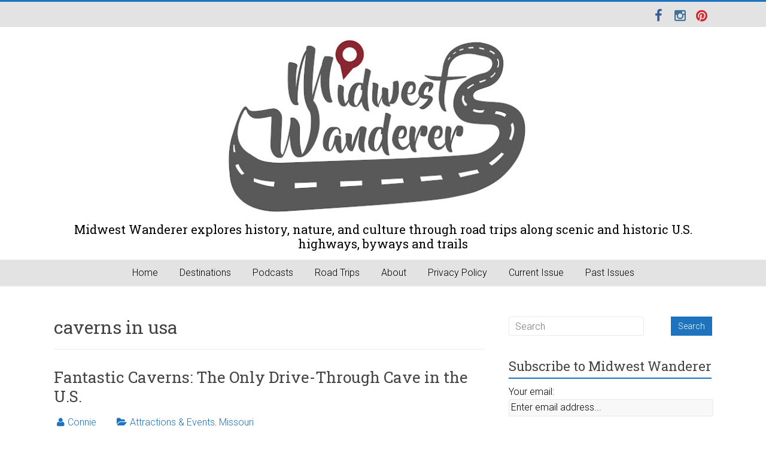

--- FILE ---
content_type: text/html; charset=UTF-8
request_url: https://midwestwanderer.com/tag/caverns-in-usa/
body_size: 14301
content:

<!DOCTYPE html>
<html lang="en">
<head>
<meta charset="UTF-8" />
<meta name="viewport" content="width=device-width, initial-scale=1">
<link rel="profile" href="https://gmpg.org/xfn/11" />
<link rel="pingback" href="https://midwestwanderer.com/xmlrpc.php" />
<meta name='robots' content='index, follow, max-image-preview:large, max-snippet:-1, max-video-preview:-1' />

	<!-- This site is optimized with the Yoast SEO plugin v26.8 - https://yoast.com/product/yoast-seo-wordpress/ -->
	<title>caverns in usa Archives -</title>
	<link rel="canonical" href="https://midwestwanderer.com/tag/caverns-in-usa/" />
	<meta property="og:locale" content="en_US" />
	<meta property="og:type" content="article" />
	<meta property="og:title" content="caverns in usa Archives -" />
	<meta property="og:url" content="https://midwestwanderer.com/tag/caverns-in-usa/" />
	<meta name="twitter:card" content="summary_large_image" />
	<meta name="twitter:site" content="@MW_Wanderer" />
	<script type="application/ld+json" class="yoast-schema-graph">{"@context":"https://schema.org","@graph":[{"@type":"CollectionPage","@id":"https://midwestwanderer.com/tag/caverns-in-usa/","url":"https://midwestwanderer.com/tag/caverns-in-usa/","name":"caverns in usa Archives -","isPartOf":{"@id":"https://midwestwanderer.com/#website"},"primaryImageOfPage":{"@id":"https://midwestwanderer.com/tag/caverns-in-usa/#primaryimage"},"image":{"@id":"https://midwestwanderer.com/tag/caverns-in-usa/#primaryimage"},"thumbnailUrl":"https://midwestwanderer.com/wp-content/uploads/2015/10/150329_MO_FantasticCaverns-5552.jpg","breadcrumb":{"@id":"https://midwestwanderer.com/tag/caverns-in-usa/#breadcrumb"},"inLanguage":"en"},{"@type":"ImageObject","inLanguage":"en","@id":"https://midwestwanderer.com/tag/caverns-in-usa/#primaryimage","url":"https://midwestwanderer.com/wp-content/uploads/2015/10/150329_MO_FantasticCaverns-5552.jpg","contentUrl":"https://midwestwanderer.com/wp-content/uploads/2015/10/150329_MO_FantasticCaverns-5552.jpg","width":638,"height":425,"caption":"Fantastic Caverns"},{"@type":"BreadcrumbList","@id":"https://midwestwanderer.com/tag/caverns-in-usa/#breadcrumb","itemListElement":[{"@type":"ListItem","position":1,"name":"Home","item":"https://midwestwanderer.com/"},{"@type":"ListItem","position":2,"name":"caverns in usa"}]},{"@type":"WebSite","@id":"https://midwestwanderer.com/#website","url":"https://midwestwanderer.com/","name":"","description":"Midwest Wanderer explores history, nature, and culture through road trips along scenic and historic U.S. highways, byways and trails","publisher":{"@id":"https://midwestwanderer.com/#organization"},"potentialAction":[{"@type":"SearchAction","target":{"@type":"EntryPoint","urlTemplate":"https://midwestwanderer.com/?s={search_term_string}"},"query-input":{"@type":"PropertyValueSpecification","valueRequired":true,"valueName":"search_term_string"}}],"inLanguage":"en"},{"@type":"Organization","@id":"https://midwestwanderer.com/#organization","name":"Midwest Wanderer","url":"https://midwestwanderer.com/","logo":{"@type":"ImageObject","inLanguage":"en","@id":"https://midwestwanderer.com/#/schema/logo/image/","url":"https://midwestwanderer.com/wp-content/uploads/2023/05/cropped-Midwest-Wanderer-Logo-square.png","contentUrl":"https://midwestwanderer.com/wp-content/uploads/2023/05/cropped-Midwest-Wanderer-Logo-square.png","width":600,"height":384,"caption":"Midwest Wanderer"},"image":{"@id":"https://midwestwanderer.com/#/schema/logo/image/"},"sameAs":["https://www.facebook.com/MidwestWanderer","https://x.com/MW_Wanderer","https://instagram.com/MW_Wanderer","https://www.pinterest.com/midwestwanderer/"]}]}</script>
	<!-- / Yoast SEO plugin. -->


<link rel='dns-prefetch' href='//secure.gravatar.com' />
<link rel='dns-prefetch' href='//stats.wp.com' />
<link rel='dns-prefetch' href='//maxcdn.bootstrapcdn.com' />
<link rel='dns-prefetch' href='//ajax.googleapis.com' />
<link rel='dns-prefetch' href='//fonts.googleapis.com' />
<link rel='dns-prefetch' href='//cdn.openshareweb.com' />
<link rel='dns-prefetch' href='//cdn.shareaholic.net' />
<link rel='dns-prefetch' href='//www.shareaholic.net' />
<link rel='dns-prefetch' href='//analytics.shareaholic.com' />
<link rel='dns-prefetch' href='//recs.shareaholic.com' />
<link rel='dns-prefetch' href='//partner.shareaholic.com' />
<link rel='dns-prefetch' href='//v0.wordpress.com' />
<!-- Shareaholic - https://www.shareaholic.com -->
<link rel='preload' href='//cdn.shareaholic.net/assets/pub/shareaholic.js' as='script'/>
<script data-no-minify='1' data-cfasync='false'>
_SHR_SETTINGS = {"endpoints":{"local_recs_url":"https:\/\/midwestwanderer.com\/wp-admin\/admin-ajax.php?action=shareaholic_permalink_related","ajax_url":"https:\/\/midwestwanderer.com\/wp-admin\/admin-ajax.php","share_counts_url":"https:\/\/midwestwanderer.com\/wp-admin\/admin-ajax.php?action=shareaholic_share_counts_api"},"site_id":"aceacd17f1a513513bfdc1800c18fb50"};
</script>
<script data-no-minify='1' data-cfasync='false' src='//cdn.shareaholic.net/assets/pub/shareaholic.js' data-shr-siteid='aceacd17f1a513513bfdc1800c18fb50' async ></script>

<!-- Shareaholic Content Tags -->
<meta name='shareaholic:language' content='en' />
<meta name='shareaholic:article_visibility' content='private' />
<meta name='shareaholic:site_id' content='aceacd17f1a513513bfdc1800c18fb50' />
<meta name='shareaholic:wp_version' content='9.7.13' />

<!-- Shareaholic Content Tags End -->
<style id='wp-img-auto-sizes-contain-inline-css' type='text/css'>
img:is([sizes=auto i],[sizes^="auto," i]){contain-intrinsic-size:3000px 1500px}
/*# sourceURL=wp-img-auto-sizes-contain-inline-css */
</style>
<link rel='stylesheet' id='sbi_styles-css' href='https://midwestwanderer.com/wp-content/plugins/instagram-feed/css/sbi-styles.min.css?ver=6.10.0' type='text/css' media='all' />
<style id='wp-emoji-styles-inline-css' type='text/css'>

	img.wp-smiley, img.emoji {
		display: inline !important;
		border: none !important;
		box-shadow: none !important;
		height: 1em !important;
		width: 1em !important;
		margin: 0 0.07em !important;
		vertical-align: -0.1em !important;
		background: none !important;
		padding: 0 !important;
	}
/*# sourceURL=wp-emoji-styles-inline-css */
</style>
<link rel='stylesheet' id='wp-block-library-css' href='https://midwestwanderer.com/wp-includes/css/dist/block-library/style.min.css?ver=4b00b2e9e57b0f79b2e8aca36e7f2817' type='text/css' media='all' />
<style id='wp-block-heading-inline-css' type='text/css'>
h1:where(.wp-block-heading).has-background,h2:where(.wp-block-heading).has-background,h3:where(.wp-block-heading).has-background,h4:where(.wp-block-heading).has-background,h5:where(.wp-block-heading).has-background,h6:where(.wp-block-heading).has-background{padding:1.25em 2.375em}h1.has-text-align-left[style*=writing-mode]:where([style*=vertical-lr]),h1.has-text-align-right[style*=writing-mode]:where([style*=vertical-rl]),h2.has-text-align-left[style*=writing-mode]:where([style*=vertical-lr]),h2.has-text-align-right[style*=writing-mode]:where([style*=vertical-rl]),h3.has-text-align-left[style*=writing-mode]:where([style*=vertical-lr]),h3.has-text-align-right[style*=writing-mode]:where([style*=vertical-rl]),h4.has-text-align-left[style*=writing-mode]:where([style*=vertical-lr]),h4.has-text-align-right[style*=writing-mode]:where([style*=vertical-rl]),h5.has-text-align-left[style*=writing-mode]:where([style*=vertical-lr]),h5.has-text-align-right[style*=writing-mode]:where([style*=vertical-rl]),h6.has-text-align-left[style*=writing-mode]:where([style*=vertical-lr]),h6.has-text-align-right[style*=writing-mode]:where([style*=vertical-rl]){rotate:180deg}
/*# sourceURL=https://midwestwanderer.com/wp-includes/blocks/heading/style.min.css */
</style>
<style id='wp-block-image-inline-css' type='text/css'>
.wp-block-image>a,.wp-block-image>figure>a{display:inline-block}.wp-block-image img{box-sizing:border-box;height:auto;max-width:100%;vertical-align:bottom}@media not (prefers-reduced-motion){.wp-block-image img.hide{visibility:hidden}.wp-block-image img.show{animation:show-content-image .4s}}.wp-block-image[style*=border-radius] img,.wp-block-image[style*=border-radius]>a{border-radius:inherit}.wp-block-image.has-custom-border img{box-sizing:border-box}.wp-block-image.aligncenter{text-align:center}.wp-block-image.alignfull>a,.wp-block-image.alignwide>a{width:100%}.wp-block-image.alignfull img,.wp-block-image.alignwide img{height:auto;width:100%}.wp-block-image .aligncenter,.wp-block-image .alignleft,.wp-block-image .alignright,.wp-block-image.aligncenter,.wp-block-image.alignleft,.wp-block-image.alignright{display:table}.wp-block-image .aligncenter>figcaption,.wp-block-image .alignleft>figcaption,.wp-block-image .alignright>figcaption,.wp-block-image.aligncenter>figcaption,.wp-block-image.alignleft>figcaption,.wp-block-image.alignright>figcaption{caption-side:bottom;display:table-caption}.wp-block-image .alignleft{float:left;margin:.5em 1em .5em 0}.wp-block-image .alignright{float:right;margin:.5em 0 .5em 1em}.wp-block-image .aligncenter{margin-left:auto;margin-right:auto}.wp-block-image :where(figcaption){margin-bottom:1em;margin-top:.5em}.wp-block-image.is-style-circle-mask img{border-radius:9999px}@supports ((-webkit-mask-image:none) or (mask-image:none)) or (-webkit-mask-image:none){.wp-block-image.is-style-circle-mask img{border-radius:0;-webkit-mask-image:url('data:image/svg+xml;utf8,<svg viewBox="0 0 100 100" xmlns="http://www.w3.org/2000/svg"><circle cx="50" cy="50" r="50"/></svg>');mask-image:url('data:image/svg+xml;utf8,<svg viewBox="0 0 100 100" xmlns="http://www.w3.org/2000/svg"><circle cx="50" cy="50" r="50"/></svg>');mask-mode:alpha;-webkit-mask-position:center;mask-position:center;-webkit-mask-repeat:no-repeat;mask-repeat:no-repeat;-webkit-mask-size:contain;mask-size:contain}}:root :where(.wp-block-image.is-style-rounded img,.wp-block-image .is-style-rounded img){border-radius:9999px}.wp-block-image figure{margin:0}.wp-lightbox-container{display:flex;flex-direction:column;position:relative}.wp-lightbox-container img{cursor:zoom-in}.wp-lightbox-container img:hover+button{opacity:1}.wp-lightbox-container button{align-items:center;backdrop-filter:blur(16px) saturate(180%);background-color:#5a5a5a40;border:none;border-radius:4px;cursor:zoom-in;display:flex;height:20px;justify-content:center;opacity:0;padding:0;position:absolute;right:16px;text-align:center;top:16px;width:20px;z-index:100}@media not (prefers-reduced-motion){.wp-lightbox-container button{transition:opacity .2s ease}}.wp-lightbox-container button:focus-visible{outline:3px auto #5a5a5a40;outline:3px auto -webkit-focus-ring-color;outline-offset:3px}.wp-lightbox-container button:hover{cursor:pointer;opacity:1}.wp-lightbox-container button:focus{opacity:1}.wp-lightbox-container button:focus,.wp-lightbox-container button:hover,.wp-lightbox-container button:not(:hover):not(:active):not(.has-background){background-color:#5a5a5a40;border:none}.wp-lightbox-overlay{box-sizing:border-box;cursor:zoom-out;height:100vh;left:0;overflow:hidden;position:fixed;top:0;visibility:hidden;width:100%;z-index:100000}.wp-lightbox-overlay .close-button{align-items:center;cursor:pointer;display:flex;justify-content:center;min-height:40px;min-width:40px;padding:0;position:absolute;right:calc(env(safe-area-inset-right) + 16px);top:calc(env(safe-area-inset-top) + 16px);z-index:5000000}.wp-lightbox-overlay .close-button:focus,.wp-lightbox-overlay .close-button:hover,.wp-lightbox-overlay .close-button:not(:hover):not(:active):not(.has-background){background:none;border:none}.wp-lightbox-overlay .lightbox-image-container{height:var(--wp--lightbox-container-height);left:50%;overflow:hidden;position:absolute;top:50%;transform:translate(-50%,-50%);transform-origin:top left;width:var(--wp--lightbox-container-width);z-index:9999999999}.wp-lightbox-overlay .wp-block-image{align-items:center;box-sizing:border-box;display:flex;height:100%;justify-content:center;margin:0;position:relative;transform-origin:0 0;width:100%;z-index:3000000}.wp-lightbox-overlay .wp-block-image img{height:var(--wp--lightbox-image-height);min-height:var(--wp--lightbox-image-height);min-width:var(--wp--lightbox-image-width);width:var(--wp--lightbox-image-width)}.wp-lightbox-overlay .wp-block-image figcaption{display:none}.wp-lightbox-overlay button{background:none;border:none}.wp-lightbox-overlay .scrim{background-color:#fff;height:100%;opacity:.9;position:absolute;width:100%;z-index:2000000}.wp-lightbox-overlay.active{visibility:visible}@media not (prefers-reduced-motion){.wp-lightbox-overlay.active{animation:turn-on-visibility .25s both}.wp-lightbox-overlay.active img{animation:turn-on-visibility .35s both}.wp-lightbox-overlay.show-closing-animation:not(.active){animation:turn-off-visibility .35s both}.wp-lightbox-overlay.show-closing-animation:not(.active) img{animation:turn-off-visibility .25s both}.wp-lightbox-overlay.zoom.active{animation:none;opacity:1;visibility:visible}.wp-lightbox-overlay.zoom.active .lightbox-image-container{animation:lightbox-zoom-in .4s}.wp-lightbox-overlay.zoom.active .lightbox-image-container img{animation:none}.wp-lightbox-overlay.zoom.active .scrim{animation:turn-on-visibility .4s forwards}.wp-lightbox-overlay.zoom.show-closing-animation:not(.active){animation:none}.wp-lightbox-overlay.zoom.show-closing-animation:not(.active) .lightbox-image-container{animation:lightbox-zoom-out .4s}.wp-lightbox-overlay.zoom.show-closing-animation:not(.active) .lightbox-image-container img{animation:none}.wp-lightbox-overlay.zoom.show-closing-animation:not(.active) .scrim{animation:turn-off-visibility .4s forwards}}@keyframes show-content-image{0%{visibility:hidden}99%{visibility:hidden}to{visibility:visible}}@keyframes turn-on-visibility{0%{opacity:0}to{opacity:1}}@keyframes turn-off-visibility{0%{opacity:1;visibility:visible}99%{opacity:0;visibility:visible}to{opacity:0;visibility:hidden}}@keyframes lightbox-zoom-in{0%{transform:translate(calc((-100vw + var(--wp--lightbox-scrollbar-width))/2 + var(--wp--lightbox-initial-left-position)),calc(-50vh + var(--wp--lightbox-initial-top-position))) scale(var(--wp--lightbox-scale))}to{transform:translate(-50%,-50%) scale(1)}}@keyframes lightbox-zoom-out{0%{transform:translate(-50%,-50%) scale(1);visibility:visible}99%{visibility:visible}to{transform:translate(calc((-100vw + var(--wp--lightbox-scrollbar-width))/2 + var(--wp--lightbox-initial-left-position)),calc(-50vh + var(--wp--lightbox-initial-top-position))) scale(var(--wp--lightbox-scale));visibility:hidden}}
/*# sourceURL=https://midwestwanderer.com/wp-includes/blocks/image/style.min.css */
</style>
<style id='global-styles-inline-css' type='text/css'>
:root{--wp--preset--aspect-ratio--square: 1;--wp--preset--aspect-ratio--4-3: 4/3;--wp--preset--aspect-ratio--3-4: 3/4;--wp--preset--aspect-ratio--3-2: 3/2;--wp--preset--aspect-ratio--2-3: 2/3;--wp--preset--aspect-ratio--16-9: 16/9;--wp--preset--aspect-ratio--9-16: 9/16;--wp--preset--color--black: #000000;--wp--preset--color--cyan-bluish-gray: #abb8c3;--wp--preset--color--white: #ffffff;--wp--preset--color--pale-pink: #f78da7;--wp--preset--color--vivid-red: #cf2e2e;--wp--preset--color--luminous-vivid-orange: #ff6900;--wp--preset--color--luminous-vivid-amber: #fcb900;--wp--preset--color--light-green-cyan: #7bdcb5;--wp--preset--color--vivid-green-cyan: #00d084;--wp--preset--color--pale-cyan-blue: #8ed1fc;--wp--preset--color--vivid-cyan-blue: #0693e3;--wp--preset--color--vivid-purple: #9b51e0;--wp--preset--gradient--vivid-cyan-blue-to-vivid-purple: linear-gradient(135deg,rgb(6,147,227) 0%,rgb(155,81,224) 100%);--wp--preset--gradient--light-green-cyan-to-vivid-green-cyan: linear-gradient(135deg,rgb(122,220,180) 0%,rgb(0,208,130) 100%);--wp--preset--gradient--luminous-vivid-amber-to-luminous-vivid-orange: linear-gradient(135deg,rgb(252,185,0) 0%,rgb(255,105,0) 100%);--wp--preset--gradient--luminous-vivid-orange-to-vivid-red: linear-gradient(135deg,rgb(255,105,0) 0%,rgb(207,46,46) 100%);--wp--preset--gradient--very-light-gray-to-cyan-bluish-gray: linear-gradient(135deg,rgb(238,238,238) 0%,rgb(169,184,195) 100%);--wp--preset--gradient--cool-to-warm-spectrum: linear-gradient(135deg,rgb(74,234,220) 0%,rgb(151,120,209) 20%,rgb(207,42,186) 40%,rgb(238,44,130) 60%,rgb(251,105,98) 80%,rgb(254,248,76) 100%);--wp--preset--gradient--blush-light-purple: linear-gradient(135deg,rgb(255,206,236) 0%,rgb(152,150,240) 100%);--wp--preset--gradient--blush-bordeaux: linear-gradient(135deg,rgb(254,205,165) 0%,rgb(254,45,45) 50%,rgb(107,0,62) 100%);--wp--preset--gradient--luminous-dusk: linear-gradient(135deg,rgb(255,203,112) 0%,rgb(199,81,192) 50%,rgb(65,88,208) 100%);--wp--preset--gradient--pale-ocean: linear-gradient(135deg,rgb(255,245,203) 0%,rgb(182,227,212) 50%,rgb(51,167,181) 100%);--wp--preset--gradient--electric-grass: linear-gradient(135deg,rgb(202,248,128) 0%,rgb(113,206,126) 100%);--wp--preset--gradient--midnight: linear-gradient(135deg,rgb(2,3,129) 0%,rgb(40,116,252) 100%);--wp--preset--font-size--small: 13px;--wp--preset--font-size--medium: 20px;--wp--preset--font-size--large: 36px;--wp--preset--font-size--x-large: 42px;--wp--preset--spacing--20: 0.44rem;--wp--preset--spacing--30: 0.67rem;--wp--preset--spacing--40: 1rem;--wp--preset--spacing--50: 1.5rem;--wp--preset--spacing--60: 2.25rem;--wp--preset--spacing--70: 3.38rem;--wp--preset--spacing--80: 5.06rem;--wp--preset--shadow--natural: 6px 6px 9px rgba(0, 0, 0, 0.2);--wp--preset--shadow--deep: 12px 12px 50px rgba(0, 0, 0, 0.4);--wp--preset--shadow--sharp: 6px 6px 0px rgba(0, 0, 0, 0.2);--wp--preset--shadow--outlined: 6px 6px 0px -3px rgb(255, 255, 255), 6px 6px rgb(0, 0, 0);--wp--preset--shadow--crisp: 6px 6px 0px rgb(0, 0, 0);}:where(.is-layout-flex){gap: 0.5em;}:where(.is-layout-grid){gap: 0.5em;}body .is-layout-flex{display: flex;}.is-layout-flex{flex-wrap: wrap;align-items: center;}.is-layout-flex > :is(*, div){margin: 0;}body .is-layout-grid{display: grid;}.is-layout-grid > :is(*, div){margin: 0;}:where(.wp-block-columns.is-layout-flex){gap: 2em;}:where(.wp-block-columns.is-layout-grid){gap: 2em;}:where(.wp-block-post-template.is-layout-flex){gap: 1.25em;}:where(.wp-block-post-template.is-layout-grid){gap: 1.25em;}.has-black-color{color: var(--wp--preset--color--black) !important;}.has-cyan-bluish-gray-color{color: var(--wp--preset--color--cyan-bluish-gray) !important;}.has-white-color{color: var(--wp--preset--color--white) !important;}.has-pale-pink-color{color: var(--wp--preset--color--pale-pink) !important;}.has-vivid-red-color{color: var(--wp--preset--color--vivid-red) !important;}.has-luminous-vivid-orange-color{color: var(--wp--preset--color--luminous-vivid-orange) !important;}.has-luminous-vivid-amber-color{color: var(--wp--preset--color--luminous-vivid-amber) !important;}.has-light-green-cyan-color{color: var(--wp--preset--color--light-green-cyan) !important;}.has-vivid-green-cyan-color{color: var(--wp--preset--color--vivid-green-cyan) !important;}.has-pale-cyan-blue-color{color: var(--wp--preset--color--pale-cyan-blue) !important;}.has-vivid-cyan-blue-color{color: var(--wp--preset--color--vivid-cyan-blue) !important;}.has-vivid-purple-color{color: var(--wp--preset--color--vivid-purple) !important;}.has-black-background-color{background-color: var(--wp--preset--color--black) !important;}.has-cyan-bluish-gray-background-color{background-color: var(--wp--preset--color--cyan-bluish-gray) !important;}.has-white-background-color{background-color: var(--wp--preset--color--white) !important;}.has-pale-pink-background-color{background-color: var(--wp--preset--color--pale-pink) !important;}.has-vivid-red-background-color{background-color: var(--wp--preset--color--vivid-red) !important;}.has-luminous-vivid-orange-background-color{background-color: var(--wp--preset--color--luminous-vivid-orange) !important;}.has-luminous-vivid-amber-background-color{background-color: var(--wp--preset--color--luminous-vivid-amber) !important;}.has-light-green-cyan-background-color{background-color: var(--wp--preset--color--light-green-cyan) !important;}.has-vivid-green-cyan-background-color{background-color: var(--wp--preset--color--vivid-green-cyan) !important;}.has-pale-cyan-blue-background-color{background-color: var(--wp--preset--color--pale-cyan-blue) !important;}.has-vivid-cyan-blue-background-color{background-color: var(--wp--preset--color--vivid-cyan-blue) !important;}.has-vivid-purple-background-color{background-color: var(--wp--preset--color--vivid-purple) !important;}.has-black-border-color{border-color: var(--wp--preset--color--black) !important;}.has-cyan-bluish-gray-border-color{border-color: var(--wp--preset--color--cyan-bluish-gray) !important;}.has-white-border-color{border-color: var(--wp--preset--color--white) !important;}.has-pale-pink-border-color{border-color: var(--wp--preset--color--pale-pink) !important;}.has-vivid-red-border-color{border-color: var(--wp--preset--color--vivid-red) !important;}.has-luminous-vivid-orange-border-color{border-color: var(--wp--preset--color--luminous-vivid-orange) !important;}.has-luminous-vivid-amber-border-color{border-color: var(--wp--preset--color--luminous-vivid-amber) !important;}.has-light-green-cyan-border-color{border-color: var(--wp--preset--color--light-green-cyan) !important;}.has-vivid-green-cyan-border-color{border-color: var(--wp--preset--color--vivid-green-cyan) !important;}.has-pale-cyan-blue-border-color{border-color: var(--wp--preset--color--pale-cyan-blue) !important;}.has-vivid-cyan-blue-border-color{border-color: var(--wp--preset--color--vivid-cyan-blue) !important;}.has-vivid-purple-border-color{border-color: var(--wp--preset--color--vivid-purple) !important;}.has-vivid-cyan-blue-to-vivid-purple-gradient-background{background: var(--wp--preset--gradient--vivid-cyan-blue-to-vivid-purple) !important;}.has-light-green-cyan-to-vivid-green-cyan-gradient-background{background: var(--wp--preset--gradient--light-green-cyan-to-vivid-green-cyan) !important;}.has-luminous-vivid-amber-to-luminous-vivid-orange-gradient-background{background: var(--wp--preset--gradient--luminous-vivid-amber-to-luminous-vivid-orange) !important;}.has-luminous-vivid-orange-to-vivid-red-gradient-background{background: var(--wp--preset--gradient--luminous-vivid-orange-to-vivid-red) !important;}.has-very-light-gray-to-cyan-bluish-gray-gradient-background{background: var(--wp--preset--gradient--very-light-gray-to-cyan-bluish-gray) !important;}.has-cool-to-warm-spectrum-gradient-background{background: var(--wp--preset--gradient--cool-to-warm-spectrum) !important;}.has-blush-light-purple-gradient-background{background: var(--wp--preset--gradient--blush-light-purple) !important;}.has-blush-bordeaux-gradient-background{background: var(--wp--preset--gradient--blush-bordeaux) !important;}.has-luminous-dusk-gradient-background{background: var(--wp--preset--gradient--luminous-dusk) !important;}.has-pale-ocean-gradient-background{background: var(--wp--preset--gradient--pale-ocean) !important;}.has-electric-grass-gradient-background{background: var(--wp--preset--gradient--electric-grass) !important;}.has-midnight-gradient-background{background: var(--wp--preset--gradient--midnight) !important;}.has-small-font-size{font-size: var(--wp--preset--font-size--small) !important;}.has-medium-font-size{font-size: var(--wp--preset--font-size--medium) !important;}.has-large-font-size{font-size: var(--wp--preset--font-size--large) !important;}.has-x-large-font-size{font-size: var(--wp--preset--font-size--x-large) !important;}
/*# sourceURL=global-styles-inline-css */
</style>

<style id='classic-theme-styles-inline-css' type='text/css'>
/*! This file is auto-generated */
.wp-block-button__link{color:#fff;background-color:#32373c;border-radius:9999px;box-shadow:none;text-decoration:none;padding:calc(.667em + 2px) calc(1.333em + 2px);font-size:1.125em}.wp-block-file__button{background:#32373c;color:#fff;text-decoration:none}
/*# sourceURL=/wp-includes/css/classic-themes.min.css */
</style>
<link rel='stylesheet' id='cff-css' href='https://midwestwanderer.com/wp-content/plugins/custom-facebook-feed/assets/css/cff-style.min.css?ver=4.3.4' type='text/css' media='all' />
<link rel='stylesheet' id='sb-font-awesome-css' href='https://maxcdn.bootstrapcdn.com/font-awesome/4.7.0/css/font-awesome.min.css?ver=4b00b2e9e57b0f79b2e8aca36e7f2817' type='text/css' media='all' />
<link rel='stylesheet' id='jquery-ui-style-css' href='https://ajax.googleapis.com/ajax/libs/jqueryui/1.11.4/themes/ui-darkness/jquery-ui.css?ver=1.11.4' type='text/css' media='all' />
<link rel='stylesheet' id='issuem_style-css' href='https://midwestwanderer.com/wp-content/plugins/issuem/css/issuem.css?ver=2.9.1' type='text/css' media='all' />
<link rel='stylesheet' id='jquery-issuem-flexslider-css' href='https://midwestwanderer.com/wp-content/plugins/issuem/css/flexslider.css?ver=2.9.1' type='text/css' media='all' />
<link rel='stylesheet' id='accelerate_style-css' href='https://midwestwanderer.com/wp-content/themes/accelerate-pro/style.css?ver=4b00b2e9e57b0f79b2e8aca36e7f2817' type='text/css' media='all' />
<link rel='stylesheet' id='accelerate_googlefonts-css' href='https://fonts.googleapis.com/css?family=Roboto+Slab%3A700%2C400%7CRoboto%3A400%2C300%2C100&#038;ver=6.9' type='text/css' media='all' />
<link rel='stylesheet' id='accelerate-fontawesome-css' href='https://midwestwanderer.com/wp-content/themes/accelerate-pro/fontawesome/css/font-awesome.css?ver=4.4.0' type='text/css' media='all' />
<link rel='stylesheet' id='vimeotheque-styles-css' href='https://midwestwanderer.com/wp-content/plugins/codeflavors-vimeo-video-post-lite/assets/front-end/css/vimeotheque.css?ver=2.3.6.1' type='text/css' media='all' />
<style id='jetpack_facebook_likebox-inline-css' type='text/css'>
.widget_facebook_likebox {
	overflow: hidden;
}

/*# sourceURL=https://midwestwanderer.com/wp-content/plugins/jetpack/modules/widgets/facebook-likebox/style.css */
</style>
<link rel='stylesheet' id='tablepress-default-css' href='https://midwestwanderer.com/wp-content/plugins/tablepress/css/build/default.css?ver=3.2.6' type='text/css' media='all' />
<script type="text/javascript" src="https://midwestwanderer.com/wp-includes/js/jquery/jquery.min.js?ver=3.7.1" id="jquery-core-js"></script>
<script type="text/javascript" src="https://midwestwanderer.com/wp-includes/js/jquery/jquery-migrate.min.js?ver=3.4.1" id="jquery-migrate-js"></script>
<script type="text/javascript" src="https://midwestwanderer.com/wp-content/themes/accelerate-pro/js/accelerate-custom.js?ver=4b00b2e9e57b0f79b2e8aca36e7f2817" id="accelerate-custom-js"></script>
<script type="text/javascript" src="https://midwestwanderer.com/wp-content/plugins/google-analyticator/external-tracking.min.js?ver=6.5.7" id="ga-external-tracking-js"></script>
<link rel="https://api.w.org/" href="https://midwestwanderer.com/wp-json/" /><link rel="alternate" title="JSON" type="application/json" href="https://midwestwanderer.com/wp-json/wp/v2/tags/1849" /><link rel="EditURI" type="application/rsd+xml" title="RSD" href="https://midwestwanderer.com/xmlrpc.php?rsd" />
            <script type="text/javascript"><!--
                                function powerpress_pinw(pinw_url){window.open(pinw_url, 'PowerPressPlayer','toolbar=0,status=0,resizable=1,width=460,height=320');	return false;}
                //-->

                // tabnab protection
                window.addEventListener('load', function () {
                    // make all links have rel="noopener noreferrer"
                    document.querySelectorAll('a[target="_blank"]').forEach(link => {
                        link.setAttribute('rel', 'noopener noreferrer');
                    });
                });
            </script>
            	<style>img#wpstats{display:none}</style>
				<style type="text/css"> #header-text-nav-wrap{padding:15px 0}#header-left-section{float:none;max-width:100%;margin-right:0}#header-logo-image{float:none;text-align:center;margin-bottom:10px}#header-text{float:none;text-align:center;padding:0;margin-bottom:10px}#site-description{padding-bottom:5px}#header-right-section{float:none;max-width:100%}#header-right-section .widget{padding:0 0 10px;float:none;text-align:center}
 .main-navigation{text-align:center}.main-navigation a,.main-navigation li{display:inline-block;float:none}.main-navigation ul li ul li:last-child{float:left}.main-navigation ul li ul li{float:left;text-align:left}.main-navigation ul li ul li a,.main-navigation ul li ul li.current-menu-item a,.main-navigation ul li.current-menu-ancestor ul li a,.main-navigation ul li.current-menu-item ul li a,.main-navigation ul li.current_page_ancestor ul li a,.main-navigation ul li.current_page_item ul li a{width:172px}
 .social-links{float:right;padding-left:15px;padding-right:0}.small-menu{float:left}.small-menu li:last-child a{padding-right:12px}.small-menu ul li ul li ul{left:150px;right:auto}@media screen and (max-width:768px){.top-menu-toggle{left:12px;position:absolute;right:auto}}
 .accelerate-button,blockquote,button,input[type=button],input[type=reset],input[type=submit]{background-color:#1e73be}#site-title a:hover,.next a:hover,.previous a:hover,a{color:#1e73be}#search-form span,.main-navigation a:hover,.main-navigation ul li ul li a:hover,.main-navigation ul li ul li:hover>a,.main-navigation ul li.current-menu-ancestor a,.main-navigation ul li.current-menu-item a,.main-navigation ul li.current-menu-item ul li a:hover,.main-navigation ul li.current_page_ancestor a,.main-navigation ul li.current_page_item a,.main-navigation ul li:hover>a{background-color:#1e73be}.site-header .menu-toggle:before{color:#1e73be}.main-small-navigation li a:hover{background-color:#1e73be}.main-small-navigation .current-menu-item a,.main-small-navigation .current_page_item a{background:#1e73be}.footer-menu a:hover,.footer-menu ul li.current-menu-ancestor a,.footer-menu ul li.current-menu-item a,.footer-menu ul li.current_page_ancestor a,.footer-menu ul li.current_page_item a,.footer-menu ul li:hover>a{color:#1e73be}a.slide-prev,a.slide-next,.slider-title-head .entry-title a{background-color:#1e73be}#controllers a.active,#controllers a:hover{background-color:#1e73be;color:#1e73be}.format-link .entry-content a{background-color:#1e73be}.tg-one-fourth .widget-title a:hover,.tg-one-half .widget-title a:hover,.tg-one-third .widget-title a:hover,.widget_featured_posts .tg-one-half .entry-title a:hover,.widget_image_service_block .entry-title a:hover,.widget_service_block i.fa{color:#1e73be}#content .wp-pagenavi .current,#content .wp-pagenavi a:hover,.pagination span{background-color:#1e73be}.pagination a span:hover{color:#1e73be;border-color:#1e73be}#content .comments-area a.comment-edit-link:hover,#content .comments-area a.comment-permalink:hover,#content .comments-area article header cite a:hover,.comments-area .comment-author-link a:hover,.widget_testimonial .testimonial-icon:before,.widget_testimonial i.fa-quote-left{color:#1e73be}#wp-calendar #today,.comment .comment-reply-link:hover,.nav-next a:hover,.nav-previous a:hover{color:#1e73be}.widget-title span{border-bottom:2px solid #1e73be}#secondary h3 span:before,.footer-widgets-area h3 span:before{color:#1e73be}#secondary .accelerate_tagcloud_widget a:hover,.footer-widgets-area .accelerate_tagcloud_widget a:hover{background-color:#1e73be}.footer-socket-wrapper .copyright a:hover,.footer-widgets-area a:hover{color:#1e73be}a#scroll-up{background-color:#1e73be}.entry-meta .byline i,.entry-meta .cat-links i,.entry-meta a,.post .entry-title a:hover{color:#1e73be}.entry-meta .post-format i{background-color:#1e73be}.entry-meta .comments-link a:hover,.entry-meta .edit-link a:hover,.entry-meta .posted-on a:hover,.entry-meta .tag-links a:hover{color:#1e73be}.more-link span,.read-more{background-color:#1e73be}.single #content .tags a:hover{color:#1e73be}#page{border-top:3px solid #1e73be}.nav-menu li a:hover,.top-menu-toggle:before{color:#1e73be}.footer-socket-wrapper{border-top: 3px solid #1e73be;}.comments-area .comment-author-link span{background-color:#1e73be}.woocommerce a.button, .woocommerce button.button, .woocommerce input.button, .woocommerce #respond input#submit, .woocommerce #content input.button, .woocommerce-page a.button, .woocommerce-page button.button, .woocommerce-page input.button, .woocommerce-page #respond input#submit, .woocommerce-page #content input.button { background-color: #1e73be; } #site-title a { font-size: 46px; } #site-description { font-size: 20px; } #site-description { color: #000000; } .main-navigation a, .main-navigation ul li ul li a, .main-navigation ul li.current-menu-item ul li a, .main-navigation ul li ul li.current-menu-item a, .main-navigation ul li.current_page_ancestor ul li a, .main-navigation ul li.current-menu-ancestor ul li a, .main-navigation ul li.current_page_item ul li a { color: #000000; } .main-navigation, .main-navigation ul li ul li a, .main-navigation ul li.current-menu-item ul li a, .main-navigation ul li ul li.current-menu-item a, .main-navigation ul li.current_page_ancestor ul li a,
.main-navigation ul li.current-menu-ancestor ul li a, .main-navigation ul li.current_page_item ul li a { background-color: #e3e3e3; } #header-text-nav-container { background-color: #ffffff; } #header-meta { background-color: #e3e3e3; } .small-menu ul li ul li a, .small-menu ul li.current-menu-item ul li a, .small-menu ul li ul li.current-menu-item a, .small-menu ul li.current_page_ancestor ul li a, .small-menu ul li.current-menu-ancestor ul li a, .small-menu ul li.current_page_item ul li a { background-color: #e3e3e3; } .slider-title-head .entry-title a { background-color: #ffffff; } body, button, input, select, textarea { color: #000000; }</style>
		<style type="text/css" id="custom-background-css">
body.custom-background { background-color: #ffffff; }
</style>
	<link rel="icon" href="https://midwestwanderer.com/wp-content/uploads/2022/04/Midwest-Wanderer-Logo-WP-Header-150x150.png" sizes="32x32" />
<link rel="icon" href="https://midwestwanderer.com/wp-content/uploads/2022/04/Midwest-Wanderer-Logo-WP-Header-230x230.png" sizes="192x192" />
<link rel="apple-touch-icon" href="https://midwestwanderer.com/wp-content/uploads/2022/04/Midwest-Wanderer-Logo-WP-Header-230x230.png" />
<meta name="msapplication-TileImage" content="https://midwestwanderer.com/wp-content/uploads/2022/04/Midwest-Wanderer-Logo-WP-Header-e1649342090626.png" />
<!-- Google Analytics Tracking by Google Analyticator 6.5.7 -->
<script type="text/javascript">
    var analyticsFileTypes = [];
    var analyticsSnippet = 'disabled';
    var analyticsEventTracking = 'enabled';
</script>
<script type="text/javascript">
	(function(i,s,o,g,r,a,m){i['GoogleAnalyticsObject']=r;i[r]=i[r]||function(){
	(i[r].q=i[r].q||[]).push(arguments)},i[r].l=1*new Date();a=s.createElement(o),
	m=s.getElementsByTagName(o)[0];a.async=1;a.src=g;m.parentNode.insertBefore(a,m)
	})(window,document,'script','//www.google-analytics.com/analytics.js','ga');
	ga('create', 'UA-41066374-1', 'auto');
 
	  (function(i,s,o,g,r,a,m){i[\'GoogleAnalyticsObject\']=r;i[r]=i[r]||function(){\n  (i[r].q=i[r].q||[]).push(arguments)},i[r].l=1*new Date();a=s.createElement(o),\n  m=s.getElementsByTagName(o)[0];a.async=1;a.src=g;m.parentNode.insertBefore(a,m)\n  })(window,document,\'script\',\'//www.google-analytics.com/analytics.js\',\'ga\');\n\n  ga(\'create\', \'UA-41066374-1\', \'auto\');\n  ga(\'send\', \'pageview\');\n\n\n	ga('send', 'pageview');
</script>
		<style type="text/css" id="wp-custom-css">
			.header-image-wrap .inner-wrap {
  max-width: 100%;
} 
#header-text-nav-wrap {
  padding: 20px 0 0 0;
}		</style>
		</head>

<body data-rsssl=1 class="archive tag tag-caverns-in-usa tag-1849 custom-background wp-custom-logo wp-theme-accelerate-pro  blog-alternate-small wide">
<div id="page" class="hfeed site">
		<header id="masthead" class="site-header clearfix">

					<div id="header-meta" class="clearfix">
				<div class="inner-wrap">
						<div class="social-links clearfix">
		<ul>
		<li><a href="https://www.facebook.com/MidwestWanderer/"target="_blank"><i class="fa fa-facebook"></i></a></li><li><a href="https://instagram.com/MW_Wanderer/"><i class="fa fa-instagram"></i></a></li><li><a href="https://www.pinterest.com/midwestwanderer/"><i class="fa fa-pinterest"></i></a></li>		</ul>
	</div><!-- .social-links -->
						<nav id="top-site-navigation" class="small-menu" class="clearfix">
						<h3 class="top-menu-toggle"></h3>
						<div class="nav-menu clearfix">
												</div><!-- .nav-menu -->
	    			</nav>
				</div>
			</div>
		
		
		<div id="header-text-nav-container" class="clearfix">

			
			<div class="inner-wrap">

				<div id="header-text-nav-wrap" class="clearfix">
					<div id="header-left-section">
													<div id="header-logo-image">
								<a href="https://midwestwanderer.com/" title="" rel="home"><img src="https://midwestwanderer.com/wp-content/uploads/2022/04/Midwest-Wanderer-Logo-WP-Header-e1649342090626.png" alt=""></a>
							</div><!-- #header-logo-image -->
												<div id="header-text">
							<h1 id="site-title">
								<a href="https://midwestwanderer.com/" title="" rel="home"></a>
							</h1>
							<h2 id="site-description">Midwest Wanderer explores history, nature, and culture through road trips along scenic and historic U.S. highways, byways and trails</h2><!-- #site-description -->
						</div><!-- #header-text -->
											</div><!-- #header-left-section -->
					<div id="header-right-section">
									    	</div><!-- #header-right-section -->

			   </div><!-- #header-text-nav-wrap -->

			</div><!-- .inner-wrap -->

			
			
			<nav id="site-navigation" class="main-navigation clearfix" role="navigation">
				<h3 class="menu-toggle">Menu</h3>
				<div class="menu-primary-container inner-wrap"><ul id="menu-main-menu" class="menu"><li id="menu-item-5555" class="menu-item menu-item-type-custom menu-item-object-custom menu-item-home menu-item-5555"><a href="https://midwestwanderer.com/">Home</a></li>
<li id="menu-item-15968" class="menu-item menu-item-type-taxonomy menu-item-object-category menu-item-has-children menu-item-15968"><a href="https://midwestwanderer.com/category/destinations/" title="Alabama">Destinations</a>
<ul class="sub-menu">
	<li id="menu-item-17187" class="menu-item menu-item-type-taxonomy menu-item-object-category menu-item-17187"><a href="https://midwestwanderer.com/category/destinations/alabama/">Alabama</a></li>
	<li id="menu-item-5981" class="menu-item menu-item-type-taxonomy menu-item-object-category menu-item-5981"><a href="https://midwestwanderer.com/category/destinations/arizona/">Arizona</a></li>
	<li id="menu-item-5982" class="menu-item menu-item-type-taxonomy menu-item-object-category menu-item-5982"><a href="https://midwestwanderer.com/category/destinations/california/">California</a></li>
	<li id="menu-item-17188" class="menu-item menu-item-type-taxonomy menu-item-object-category menu-item-17188"><a href="https://midwestwanderer.com/category/destinations/florida/">Florida</a></li>
	<li id="menu-item-5850" class="menu-item menu-item-type-taxonomy menu-item-object-category menu-item-5850"><a href="https://midwestwanderer.com/category/destinations/illinois/">Illinois</a></li>
	<li id="menu-item-5851" class="menu-item menu-item-type-taxonomy menu-item-object-category menu-item-5851"><a href="https://midwestwanderer.com/category/destinations/indiana/">Indiana</a></li>
	<li id="menu-item-5854" class="menu-item menu-item-type-taxonomy menu-item-object-category menu-item-5854"><a href="https://midwestwanderer.com/category/destinations/iowa/">Iowa</a></li>
	<li id="menu-item-5990" class="menu-item menu-item-type-taxonomy menu-item-object-category menu-item-5990"><a href="https://midwestwanderer.com/category/destinations/kansas/">Kansas</a></li>
	<li id="menu-item-5983" class="menu-item menu-item-type-taxonomy menu-item-object-category menu-item-5983"><a href="https://midwestwanderer.com/category/destinations/kentucky/">Kentucky</a></li>
	<li id="menu-item-17189" class="menu-item menu-item-type-taxonomy menu-item-object-category menu-item-17189"><a href="https://midwestwanderer.com/category/destinations/louisiana/">Louisiana</a></li>
	<li id="menu-item-5853" class="menu-item menu-item-type-taxonomy menu-item-object-category menu-item-5853"><a href="https://midwestwanderer.com/category/destinations/michigan/">Michigan</a></li>
	<li id="menu-item-12187" class="menu-item menu-item-type-taxonomy menu-item-object-category menu-item-12187"><a href="https://midwestwanderer.com/category/destinations/minnesota/">Minnesota</a></li>
	<li id="menu-item-17190" class="menu-item menu-item-type-taxonomy menu-item-object-category menu-item-17190"><a href="https://midwestwanderer.com/category/destinations/mississippi/">Mississippi</a></li>
	<li id="menu-item-5855" class="menu-item menu-item-type-taxonomy menu-item-object-category menu-item-5855"><a href="https://midwestwanderer.com/category/destinations/missouri/">Missouri</a></li>
	<li id="menu-item-5991" class="menu-item menu-item-type-taxonomy menu-item-object-category menu-item-5991"><a href="https://midwestwanderer.com/category/destinations/nebraska/">Nebraska</a></li>
	<li id="menu-item-17191" class="menu-item menu-item-type-taxonomy menu-item-object-category menu-item-17191"><a href="https://midwestwanderer.com/category/destinations/nevada/">Nevada</a></li>
	<li id="menu-item-5984" class="menu-item menu-item-type-taxonomy menu-item-object-category menu-item-5984"><a href="https://midwestwanderer.com/category/destinations/new-mexico/">New Mexico</a></li>
	<li id="menu-item-17192" class="menu-item menu-item-type-taxonomy menu-item-object-category menu-item-17192"><a href="https://midwestwanderer.com/category/destinations/north-dakota/">North Dakota</a></li>
	<li id="menu-item-5994" class="menu-item menu-item-type-taxonomy menu-item-object-category menu-item-5994"><a href="https://midwestwanderer.com/category/destinations/ohio/">Ohio</a></li>
	<li id="menu-item-5985" class="menu-item menu-item-type-taxonomy menu-item-object-category menu-item-5985"><a href="https://midwestwanderer.com/category/destinations/oklahoma/">Oklahoma</a></li>
	<li id="menu-item-17193" class="menu-item menu-item-type-taxonomy menu-item-object-category menu-item-17193"><a href="https://midwestwanderer.com/category/destinations/pennsylvania/">Pennsylvania</a></li>
	<li id="menu-item-5992" class="menu-item menu-item-type-taxonomy menu-item-object-category menu-item-5992"><a href="https://midwestwanderer.com/category/destinations/south-dakota/">South Dakota</a></li>
	<li id="menu-item-5986" class="menu-item menu-item-type-taxonomy menu-item-object-category menu-item-5986"><a href="https://midwestwanderer.com/category/destinations/texas/">Texas</a></li>
	<li id="menu-item-5993" class="menu-item menu-item-type-taxonomy menu-item-object-category menu-item-5993"><a href="https://midwestwanderer.com/category/destinations/wisconsin/">Wisconsin</a></li>
</ul>
</li>
<li id="menu-item-17924" class="menu-item menu-item-type-taxonomy menu-item-object-category menu-item-17924"><a href="https://midwestwanderer.com/category/podcast/">Podcasts</a></li>
<li id="menu-item-5875" class="menu-item menu-item-type-taxonomy menu-item-object-category menu-item-5875"><a href="https://midwestwanderer.com/category/road-trips/">Road Trips</a></li>
<li id="menu-item-5553" class="menu-item menu-item-type-post_type menu-item-object-page menu-item-5553"><a href="https://midwestwanderer.com/about-midwest-wanderer/">About</a></li>
<li id="menu-item-5560" class="menu-item menu-item-type-post_type menu-item-object-page menu-item-5560"><a href="https://midwestwanderer.com/privacy/">Privacy Policy</a></li>
<li id="menu-item-17200" class="menu-item menu-item-type-post_type menu-item-object-page menu-item-17200"><a href="https://midwestwanderer.com/current-issue/">Current Issue</a></li>
<li id="menu-item-17201" class="menu-item menu-item-type-post_type menu-item-object-page menu-item-17201"><a href="https://midwestwanderer.com/past-issues/">Past Issues</a></li>
</ul></div>			</nav>
		</div><!-- #header-text-nav-container -->

		
		
	</header>
			<div id="main" class="clearfix">
		<div class="inner-wrap clearfix">
	
	<div id="primary">
		<div id="content" class="clearfix">

			
				<header class="page-header">
					<h1 class="page-title">
						caverns in usa					</h1>
									</header><!-- .page-header -->

				
					
					
<article id="post-5612" class="post-5612 post type-post status-publish format-standard has-post-thumbnail hentry category-attractions-and-events category-missouri tag-branson-area-attractions tag-branson-cave tag-branson-caverns tag-branson-caves-and-caverns tag-branson-ozarks tag-caverns-in-branson tag-caverns-in-springfield-missouri tag-caverns-in-teh-us tag-caverns-in-usa tag-caves-in-springfield-missouri tag-caves-near-branson tag-caves-near-sringfield-mo tag-fantastic-cavern tag-fantastic-caverns tag-fantastic-caverns-branson tag-fantastic-caverns-branson-mo tag-fantastic-caverns-canyon tag-fantastic-caverns-in-springfield-missouri tag-fantastic-caverns-missouri tag-fantastic-caverns-mo tag-fantastic-caverns-springfield tag-fantastic-caverns-springfield-missouri tag-fantastic-caverns-springfield-mo tag-in-springfield tag-in-springfield-missouri tag-springfield-attractions tag-springfield-branson tag-springfield-fantastic-caverns tag-springfield-missouri-attractions tag-springfield-missouri-tourism tag-springfield-no tag-sringfield-caverns tag-us-caverns">
		<header class="entry-header">
		<h1 class="entry-title">
			<a href="https://midwestwanderer.com/fantastic-caverns-the-only-drive-through-cave-in-the-u-s/" title="Fantastic Caverns: The Only Drive-Through Cave in the U.S.">Fantastic Caverns: The Only Drive-Through Cave in the U.S.</a>
		</h1>
	</header>

	<div class="entry-meta">	<span class="byline"><span class="author vcard"><i class="fa fa-user"></i><a class="url fn n" href="https://midwestwanderer.com/author/connier/" title="Connie">Connie</a></span></span>
	<span class="cat-links"><i class="fa fa-folder-open"></i><a href="https://midwestwanderer.com/category/attractions-and-events/" rel="category tag">Attractions &amp; Events</a>, <a href="https://midwestwanderer.com/category/destinations/missouri/" rel="category tag">Missouri</a></span>
		<span class="sep"><span class="post-format"><i class="fa "></i></span></span>

		<span class="posted-on"><a href="https://midwestwanderer.com/fantastic-caverns-the-only-drive-through-cave-in-the-u-s/" title="12:30 pm" rel="bookmark"><i class="fa fa-calendar-o"></i> <time class="entry-date published" datetime="2015-10-06T12:30:02-05:00">October 6, 2015</time><time class="updated" datetime="2015-12-30T13:45:14-06:00">December 30, 2015</time></a></span><span class="tag-links"><i class="fa fa-tags"></i><a href="https://midwestwanderer.com/tag/branson-area-attractions/" rel="tag">branson area attractions</a>, <a href="https://midwestwanderer.com/tag/branson-cave/" rel="tag">branson cave</a>, <a href="https://midwestwanderer.com/tag/branson-caverns/" rel="tag">branson caverns</a>, <a href="https://midwestwanderer.com/tag/branson-caves-and-caverns/" rel="tag">branson caves and caverns</a>, <a href="https://midwestwanderer.com/tag/branson-ozarks/" rel="tag">branson ozarks</a>, <a href="https://midwestwanderer.com/tag/caverns-in-branson/" rel="tag">caverns in branson</a>, <a href="https://midwestwanderer.com/tag/caverns-in-springfield-missouri/" rel="tag">caverns in springfield missouri</a>, <a href="https://midwestwanderer.com/tag/caverns-in-teh-us/" rel="tag">caverns in teh us</a>, <a href="https://midwestwanderer.com/tag/caverns-in-usa/" rel="tag">caverns in usa</a>, <a href="https://midwestwanderer.com/tag/caves-in-springfield-missouri/" rel="tag">caves in springfield missouri</a>, <a href="https://midwestwanderer.com/tag/caves-near-branson/" rel="tag">caves near branson</a>, <a href="https://midwestwanderer.com/tag/caves-near-sringfield-mo/" rel="tag">caves near sringfield mo</a>, <a href="https://midwestwanderer.com/tag/fantastic-cavern/" rel="tag">fantastic cavern</a>, <a href="https://midwestwanderer.com/tag/fantastic-caverns/" rel="tag">Fantastic Caverns</a>, <a href="https://midwestwanderer.com/tag/fantastic-caverns-branson/" rel="tag">fantastic caverns branson</a>, <a href="https://midwestwanderer.com/tag/fantastic-caverns-branson-mo/" rel="tag">fantastic caverns branson mo</a>, <a href="https://midwestwanderer.com/tag/fantastic-caverns-canyon/" rel="tag">fantastic caverns canyon</a>, <a href="https://midwestwanderer.com/tag/fantastic-caverns-in-springfield-missouri/" rel="tag">fantastic caverns in springfield missouri</a>, <a href="https://midwestwanderer.com/tag/fantastic-caverns-missouri/" rel="tag">fantastic caverns missouri</a>, <a href="https://midwestwanderer.com/tag/fantastic-caverns-mo/" rel="tag">fantastic caverns mo</a>, <a href="https://midwestwanderer.com/tag/fantastic-caverns-springfield/" rel="tag">fantastic caverns springfield</a>, <a href="https://midwestwanderer.com/tag/fantastic-caverns-springfield-missouri/" rel="tag">fantastic caverns springfield missouri</a>, <a href="https://midwestwanderer.com/tag/fantastic-caverns-springfield-mo/" rel="tag">fantastic caverns springfield mo</a>, <a href="https://midwestwanderer.com/tag/in-springfield/" rel="tag">in springfield</a>, <a href="https://midwestwanderer.com/tag/in-springfield-missouri/" rel="tag">in springfield missouri</a>, <a href="https://midwestwanderer.com/tag/springfield-attractions/" rel="tag">springfield attractions</a>, <a href="https://midwestwanderer.com/tag/springfield-branson/" rel="tag">springfield branson</a>, <a href="https://midwestwanderer.com/tag/springfield-fantastic-caverns/" rel="tag">springfield fantastic caverns</a>, <a href="https://midwestwanderer.com/tag/springfield-missouri-attractions/" rel="tag">springfield missouri attractions</a>, <a href="https://midwestwanderer.com/tag/springfield-missouri-tourism/" rel="tag">springfield missouri tourism</a>, <a href="https://midwestwanderer.com/tag/springfield-no/" rel="tag">springfield no</a>, <a href="https://midwestwanderer.com/tag/sringfield-caverns/" rel="tag">sringfield caverns</a>, <a href="https://midwestwanderer.com/tag/us-caverns/" rel="tag">us caverns</a></span>   		<span class="comments-link"><a href="https://midwestwanderer.com/fantastic-caverns-the-only-drive-through-cave-in-the-u-s/#respond"><i class="fa fa-comment"></i> 0 Comment</a></span>
   	</div>
	<div class="post-image-content-wrap clearfix">
		<figure class="post-featured-image"><a href="https://midwestwanderer.com/fantastic-caverns-the-only-drive-through-cave-in-the-u-s/" title="Fantastic Caverns: The Only Drive-Through Cave in the U.S."><img width="230" height="230" src="https://midwestwanderer.com/wp-content/uploads/2015/10/150329_MO_FantasticCaverns-5552-230x230.jpg" class="attachment-featured-blog-small size-featured-blog-small wp-post-image" alt="Fantastic Caverns: The Only Drive-Through Cave in the U.S." title="Fantastic Caverns: The Only Drive-Through Cave in the U.S." decoding="async" fetchpriority="high" srcset="https://midwestwanderer.com/wp-content/uploads/2015/10/150329_MO_FantasticCaverns-5552-230x230.jpg 230w, https://midwestwanderer.com/wp-content/uploads/2015/10/150329_MO_FantasticCaverns-5552-150x150.jpg 150w, https://midwestwanderer.com/wp-content/uploads/2015/10/150329_MO_FantasticCaverns-5552-365x365.jpg 365w" sizes="(max-width: 230px) 100vw, 230px" /></a></figure>
		<div class="entry-content clearfix">
			<div style='display:none;' class='shareaholic-canvas' data-app='share_buttons' data-title='Fantastic Caverns: The Only Drive-Through Cave in the U.S.' data-link='https://midwestwanderer.com/fantastic-caverns-the-only-drive-through-cave-in-the-u-s/' data-app-id-name='category_above_content'></div><p>Stalactites hang tight to the ceiling. Stalagmites grow from the ground up as calcite from dripping water builds up. When the formations meet in the middle they become a column. I’ve heard how cave formations build every time I take a cave tour. Yet, I never tire of touring the underground beauty of a cave. Each one is different in its own way, with unique formations,  history, and in the case of Fantastic Caverns in Springfield, Missouri, its mode of transportation. <a href="https://midwestwanderer.com/fantastic-caverns-the-only-drive-through-cave-in-the-u-s/" class="more-link"><span>Read more</span></a></p>
<div style='display:none;' class='shareaholic-canvas' data-app='share_buttons' data-title='Fantastic Caverns: The Only Drive-Through Cave in the U.S.' data-link='https://midwestwanderer.com/fantastic-caverns-the-only-drive-through-cave-in-the-u-s/' data-app-id-name='category_below_content'></div><div style='display:none;' class='shareaholic-canvas' data-app='recommendations' data-title='Fantastic Caverns: The Only Drive-Through Cave in the U.S.' data-link='https://midwestwanderer.com/fantastic-caverns-the-only-drive-through-cave-in-the-u-s/' data-app-id-name='category_below_content'></div>		</div>
	</div>

	</article>
				
				

			
		</div><!-- #content -->
	</div><!-- #primary -->
	
	
<div id="secondary">
			
		<aside id="search-2" class="widget widget_search"><form action="https://midwestwanderer.com/"id="search-form" class="searchform clearfix" method="get">
	<input type="text" placeholder="Search" class="s field" name="s">
	<input type="submit" value="Search" id="search-submit" name="submit" class="submit">
</form><!-- .searchform --></aside><aside id="s2_form_widget-3" class="widget s2_form_widget"><h3 class="widget-title"><span>Subscribe to Midwest Wanderer</span></h3><div class="search"><form name="s2formwidget" method="post" action="https://midwestwanderer.com/about-midwest-wanderer/"><input type="hidden" name="ip" value="3.145.40.229" /><span style="display:none !important"><label for="firstname">Leave This Blank:</label><input type="text" id="firstname" name="firstname" /><label for="lastname">Leave This Blank Too:</label><input type="text" id="lastname" name="lastname" /><label for="uri">Do Not Change This:</label><input type="text" id="uri" name="uri" value="http://" /></span><p><label for="s2email">Your email:</label><br><input type="email" name="email" id="s2email" value="Enter email address..." size="20" onfocus="if (this.value === 'Enter email address...') {this.value = '';}" onblur="if (this.value === '') {this.value = 'Enter email address...';}" /></p><p><input type="submit" name="subscribe" value="Subscribe" />&nbsp;<input type="submit" name="unsubscribe" value="Unsubscribe" /></p></form>
</div></aside><aside id="block-8" class="widget widget_block">
<h4 class="wp-block-heading has-text-align-center"><strong>Midwest Wanderer Explores</strong></h4>
</aside><aside id="block-7" class="widget widget_block widget_media_image">
<figure class="wp-block-image size-large"><a href="https://midwestwanderer.com/current-issue/"><img loading="lazy" decoding="async" width="1536" height="2048" src="https://midwestwanderer.com/wp-content/uploads/2024/05/Cover-Gunsmoke-Trail.jpg" alt="" class="wp-image-17744" srcset="https://midwestwanderer.com/wp-content/uploads/2024/05/Cover-Gunsmoke-Trail.jpg 1536w, https://midwestwanderer.com/wp-content/uploads/2024/05/Cover-Gunsmoke-Trail-225x300.jpg 225w, https://midwestwanderer.com/wp-content/uploads/2024/05/Cover-Gunsmoke-Trail-768x1024.jpg 768w, https://midwestwanderer.com/wp-content/uploads/2024/05/Cover-Gunsmoke-Trail-1152x1536.jpg 1152w, https://midwestwanderer.com/wp-content/uploads/2024/05/Cover-Gunsmoke-Trail-200x268.jpg 200w, https://midwestwanderer.com/wp-content/uploads/2024/05/Cover-Gunsmoke-Trail-640x853.jpg 640w" sizes="auto, (max-width: 1536px) 100vw, 1536px" /></a></figure>
</aside><aside id="facebook-likebox-2" class="widget widget_facebook_likebox"><h3 class="widget-title"><span><a href="https://www.facebook.com/MidwestWanderer/">Facebook Feed</a></span></h3>		<div id="fb-root"></div>
		<div class="fb-page" data-href="https://www.facebook.com/MidwestWanderer/" data-width="340"  data-height="432" data-hide-cover="true" data-show-facepile="false" data-tabs="timeline" data-hide-cta="false" data-small-header="false">
		<div class="fb-xfbml-parse-ignore"><blockquote cite="https://www.facebook.com/MidwestWanderer/"><a href="https://www.facebook.com/MidwestWanderer/">Facebook Feed</a></blockquote></div>
		</div>
		</aside><aside id="text-21" class="widget widget_text"><h3 class="widget-title"><span>Latest Video &#8211; Art and Nature in Palos Heights IL</span></h3>			<div class="textwidget"><p><a href="https://youtu.be/whAmkiBoazo&#038;rel=0"><img loading="lazy" decoding="async" class="alignnone wp-image-17879 size-medium" src="https://midwestwanderer.com/wp-content/uploads/2024/06/Art-and-Lake-Katherine-FB-Image-300x158.jpg" alt="Sculpture of a shore bird with a fish in its mouth placed along the shore of Lake Katherine. The title of the article appears at the bottom of the image." width="300" height="158" srcset="https://midwestwanderer.com/wp-content/uploads/2024/06/Art-and-Lake-Katherine-FB-Image-300x158.jpg 300w, https://midwestwanderer.com/wp-content/uploads/2024/06/Art-and-Lake-Katherine-FB-Image-1024x538.jpg 1024w, https://midwestwanderer.com/wp-content/uploads/2024/06/Art-and-Lake-Katherine-FB-Image-768x403.jpg 768w, https://midwestwanderer.com/wp-content/uploads/2024/06/Art-and-Lake-Katherine-FB-Image-640x336.jpg 640w, https://midwestwanderer.com/wp-content/uploads/2024/06/Art-and-Lake-Katherine-FB-Image.jpg 1200w" sizes="auto, (max-width: 300px) 100vw, 300px" /></a></p>
</div>
		</aside><aside id="archives-2" class="widget widget_archive"><h3 class="widget-title"><span>See older posts</span></h3>		<label class="screen-reader-text" for="archives-dropdown-2">See older posts</label>
		<select id="archives-dropdown-2" name="archive-dropdown">
			
			<option value="">Select Month</option>
				<option value='https://midwestwanderer.com/2025/02/'> February 2025 </option>
	<option value='https://midwestwanderer.com/2024/11/'> November 2024 </option>
	<option value='https://midwestwanderer.com/2024/10/'> October 2024 </option>
	<option value='https://midwestwanderer.com/2024/09/'> September 2024 </option>
	<option value='https://midwestwanderer.com/2024/08/'> August 2024 </option>
	<option value='https://midwestwanderer.com/2024/07/'> July 2024 </option>
	<option value='https://midwestwanderer.com/2024/06/'> June 2024 </option>
	<option value='https://midwestwanderer.com/2024/05/'> May 2024 </option>
	<option value='https://midwestwanderer.com/2024/02/'> February 2024 </option>
	<option value='https://midwestwanderer.com/2024/01/'> January 2024 </option>
	<option value='https://midwestwanderer.com/2023/12/'> December 2023 </option>
	<option value='https://midwestwanderer.com/2023/11/'> November 2023 </option>
	<option value='https://midwestwanderer.com/2023/09/'> September 2023 </option>
	<option value='https://midwestwanderer.com/2023/08/'> August 2023 </option>
	<option value='https://midwestwanderer.com/2023/07/'> July 2023 </option>
	<option value='https://midwestwanderer.com/2023/06/'> June 2023 </option>
	<option value='https://midwestwanderer.com/2023/05/'> May 2023 </option>
	<option value='https://midwestwanderer.com/2023/04/'> April 2023 </option>
	<option value='https://midwestwanderer.com/2023/01/'> January 2023 </option>
	<option value='https://midwestwanderer.com/2022/10/'> October 2022 </option>
	<option value='https://midwestwanderer.com/2022/09/'> September 2022 </option>
	<option value='https://midwestwanderer.com/2022/08/'> August 2022 </option>
	<option value='https://midwestwanderer.com/2022/07/'> July 2022 </option>
	<option value='https://midwestwanderer.com/2022/06/'> June 2022 </option>
	<option value='https://midwestwanderer.com/2022/05/'> May 2022 </option>
	<option value='https://midwestwanderer.com/2022/04/'> April 2022 </option>
	<option value='https://midwestwanderer.com/2022/03/'> March 2022 </option>
	<option value='https://midwestwanderer.com/2021/12/'> December 2021 </option>
	<option value='https://midwestwanderer.com/2021/11/'> November 2021 </option>
	<option value='https://midwestwanderer.com/2021/09/'> September 2021 </option>
	<option value='https://midwestwanderer.com/2021/07/'> July 2021 </option>
	<option value='https://midwestwanderer.com/2021/06/'> June 2021 </option>
	<option value='https://midwestwanderer.com/2020/09/'> September 2020 </option>
	<option value='https://midwestwanderer.com/2020/05/'> May 2020 </option>
	<option value='https://midwestwanderer.com/2020/02/'> February 2020 </option>
	<option value='https://midwestwanderer.com/2020/01/'> January 2020 </option>
	<option value='https://midwestwanderer.com/2019/10/'> October 2019 </option>
	<option value='https://midwestwanderer.com/2019/08/'> August 2019 </option>
	<option value='https://midwestwanderer.com/2019/07/'> July 2019 </option>
	<option value='https://midwestwanderer.com/2019/06/'> June 2019 </option>
	<option value='https://midwestwanderer.com/2019/05/'> May 2019 </option>
	<option value='https://midwestwanderer.com/2019/04/'> April 2019 </option>
	<option value='https://midwestwanderer.com/2019/03/'> March 2019 </option>
	<option value='https://midwestwanderer.com/2019/02/'> February 2019 </option>
	<option value='https://midwestwanderer.com/2019/01/'> January 2019 </option>
	<option value='https://midwestwanderer.com/2018/12/'> December 2018 </option>
	<option value='https://midwestwanderer.com/2018/11/'> November 2018 </option>
	<option value='https://midwestwanderer.com/2018/10/'> October 2018 </option>
	<option value='https://midwestwanderer.com/2018/09/'> September 2018 </option>
	<option value='https://midwestwanderer.com/2018/08/'> August 2018 </option>
	<option value='https://midwestwanderer.com/2018/07/'> July 2018 </option>
	<option value='https://midwestwanderer.com/2018/06/'> June 2018 </option>
	<option value='https://midwestwanderer.com/2018/05/'> May 2018 </option>
	<option value='https://midwestwanderer.com/2018/04/'> April 2018 </option>
	<option value='https://midwestwanderer.com/2018/03/'> March 2018 </option>
	<option value='https://midwestwanderer.com/2018/02/'> February 2018 </option>
	<option value='https://midwestwanderer.com/2018/01/'> January 2018 </option>
	<option value='https://midwestwanderer.com/2017/12/'> December 2017 </option>
	<option value='https://midwestwanderer.com/2017/11/'> November 2017 </option>
	<option value='https://midwestwanderer.com/2017/10/'> October 2017 </option>
	<option value='https://midwestwanderer.com/2017/09/'> September 2017 </option>
	<option value='https://midwestwanderer.com/2017/08/'> August 2017 </option>
	<option value='https://midwestwanderer.com/2017/07/'> July 2017 </option>
	<option value='https://midwestwanderer.com/2017/06/'> June 2017 </option>
	<option value='https://midwestwanderer.com/2017/05/'> May 2017 </option>
	<option value='https://midwestwanderer.com/2017/04/'> April 2017 </option>
	<option value='https://midwestwanderer.com/2017/03/'> March 2017 </option>
	<option value='https://midwestwanderer.com/2017/02/'> February 2017 </option>
	<option value='https://midwestwanderer.com/2017/01/'> January 2017 </option>
	<option value='https://midwestwanderer.com/2016/12/'> December 2016 </option>
	<option value='https://midwestwanderer.com/2016/11/'> November 2016 </option>
	<option value='https://midwestwanderer.com/2016/10/'> October 2016 </option>
	<option value='https://midwestwanderer.com/2016/09/'> September 2016 </option>
	<option value='https://midwestwanderer.com/2016/08/'> August 2016 </option>
	<option value='https://midwestwanderer.com/2016/07/'> July 2016 </option>
	<option value='https://midwestwanderer.com/2016/06/'> June 2016 </option>
	<option value='https://midwestwanderer.com/2016/05/'> May 2016 </option>
	<option value='https://midwestwanderer.com/2016/04/'> April 2016 </option>
	<option value='https://midwestwanderer.com/2016/03/'> March 2016 </option>
	<option value='https://midwestwanderer.com/2016/02/'> February 2016 </option>
	<option value='https://midwestwanderer.com/2016/01/'> January 2016 </option>
	<option value='https://midwestwanderer.com/2015/12/'> December 2015 </option>
	<option value='https://midwestwanderer.com/2015/11/'> November 2015 </option>
	<option value='https://midwestwanderer.com/2015/10/'> October 2015 </option>
	<option value='https://midwestwanderer.com/2015/09/'> September 2015 </option>
	<option value='https://midwestwanderer.com/2015/08/'> August 2015 </option>
	<option value='https://midwestwanderer.com/2015/07/'> July 2015 </option>
	<option value='https://midwestwanderer.com/2015/06/'> June 2015 </option>
	<option value='https://midwestwanderer.com/2015/05/'> May 2015 </option>
	<option value='https://midwestwanderer.com/2015/04/'> April 2015 </option>
	<option value='https://midwestwanderer.com/2015/03/'> March 2015 </option>
	<option value='https://midwestwanderer.com/2015/02/'> February 2015 </option>
	<option value='https://midwestwanderer.com/2015/01/'> January 2015 </option>
	<option value='https://midwestwanderer.com/2014/12/'> December 2014 </option>
	<option value='https://midwestwanderer.com/2014/11/'> November 2014 </option>
	<option value='https://midwestwanderer.com/2014/10/'> October 2014 </option>
	<option value='https://midwestwanderer.com/2014/09/'> September 2014 </option>
	<option value='https://midwestwanderer.com/2014/08/'> August 2014 </option>
	<option value='https://midwestwanderer.com/2014/07/'> July 2014 </option>
	<option value='https://midwestwanderer.com/2014/06/'> June 2014 </option>
	<option value='https://midwestwanderer.com/2014/05/'> May 2014 </option>
	<option value='https://midwestwanderer.com/2014/04/'> April 2014 </option>
	<option value='https://midwestwanderer.com/2014/03/'> March 2014 </option>
	<option value='https://midwestwanderer.com/2014/02/'> February 2014 </option>
	<option value='https://midwestwanderer.com/2014/01/'> January 2014 </option>
	<option value='https://midwestwanderer.com/2013/12/'> December 2013 </option>
	<option value='https://midwestwanderer.com/2013/11/'> November 2013 </option>
	<option value='https://midwestwanderer.com/2013/10/'> October 2013 </option>
	<option value='https://midwestwanderer.com/2013/09/'> September 2013 </option>
	<option value='https://midwestwanderer.com/2013/08/'> August 2013 </option>
	<option value='https://midwestwanderer.com/2013/07/'> July 2013 </option>
	<option value='https://midwestwanderer.com/2013/06/'> June 2013 </option>
	<option value='https://midwestwanderer.com/2013/05/'> May 2013 </option>

		</select>

			<script type="text/javascript">
/* <![CDATA[ */

( ( dropdownId ) => {
	const dropdown = document.getElementById( dropdownId );
	function onSelectChange() {
		setTimeout( () => {
			if ( 'escape' === dropdown.dataset.lastkey ) {
				return;
			}
			if ( dropdown.value ) {
				document.location.href = dropdown.value;
			}
		}, 250 );
	}
	function onKeyUp( event ) {
		if ( 'Escape' === event.key ) {
			dropdown.dataset.lastkey = 'escape';
		} else {
			delete dropdown.dataset.lastkey;
		}
	}
	function onClick() {
		delete dropdown.dataset.lastkey;
	}
	dropdown.addEventListener( 'keyup', onKeyUp );
	dropdown.addEventListener( 'click', onClick );
	dropdown.addEventListener( 'change', onSelectChange );
})( "archives-dropdown-2" );

//# sourceURL=WP_Widget_Archives%3A%3Awidget
/* ]]> */
</script>
</aside><aside id="block-4" class="widget widget_block"></aside><aside id="cvm-video-categories-widget-2" class="widget widget_categories cvm-video-categories"><ul><li class="cat-item-none">No categories</li></ul></aside>	</div>	
	

		</div><!-- .inner-wrap -->
	</div><!-- #main -->
			<footer id="colophon" class="clearfix">
			
<div class="footer-widgets-wrapper">
	<div class="inner-wrap">
		<div class="footer-widgets-area clearfix">
			<div class="tg-one-third">
				<aside id="media_image-2" class="widget widget_media_image"><img class="image alignnone" src="https://midwestwanderer.com/wp-admin/upload.php?item=4782" alt="" width="" height="" decoding="async" loading="lazy" /></aside>			</div>
			<div class="tg-one-third">
							</div>
			<div class="tg-one-third tg-one-third-last">
							</div>
		</div>
	</div>
</div>			<div class="footer-socket-wrapper clearfix">
				<div class="inner-wrap">
					<div class="footer-socket-area">
						<div class="copyright"><p>Copyright © 2026 <a href="https://midwestwanderer.com/" title="" ><span></span></a> Theme by: <a href="http://themegrill.com" target="_blank" title="ThemeGrill" ><span>ThemeGrill</span></a> Powered by: <a href="http://wordpress.org" target="_blank" title="WordPress"><span>WordPress</span></a></p><p>Midwest Wanderer is a registered trademark of Connie S.Reed.</p></div>						<nav class="footer-menu" class="clearfix">
									    			</nav>
					</div>
				</div>
			</div>
		</footer>
		<a href="#masthead" id="scroll-up"><i class="fa fa-long-arrow-up"></i></a>
	</div><!-- #page -->
	<script type="speculationrules">
{"prefetch":[{"source":"document","where":{"and":[{"href_matches":"/*"},{"not":{"href_matches":["/wp-*.php","/wp-admin/*","/wp-content/uploads/*","/wp-content/*","/wp-content/plugins/*","/wp-content/themes/accelerate-pro/*","/*\\?(.+)"]}},{"not":{"selector_matches":"a[rel~=\"nofollow\"]"}},{"not":{"selector_matches":".no-prefetch, .no-prefetch a"}}]},"eagerness":"conservative"}]}
</script>
<!-- Custom Facebook Feed JS -->
<script type="text/javascript">var cffajaxurl = "https://midwestwanderer.com/wp-admin/admin-ajax.php";
var cfflinkhashtags = "true";
</script>
<!-- Instagram Feed JS -->
<script type="text/javascript">
var sbiajaxurl = "https://midwestwanderer.com/wp-admin/admin-ajax.php";
</script>
<script type="text/javascript" src="https://midwestwanderer.com/wp-content/plugins/custom-facebook-feed/assets/js/cff-scripts.min.js?ver=4.3.4" id="cffscripts-js"></script>
<script type="text/javascript" src="https://midwestwanderer.com/wp-includes/js/jquery/ui/core.min.js?ver=1.13.3" id="jquery-ui-core-js"></script>
<script type="text/javascript" src="https://midwestwanderer.com/wp-includes/js/jquery/ui/mouse.min.js?ver=1.13.3" id="jquery-ui-mouse-js"></script>
<script type="text/javascript" src="https://midwestwanderer.com/wp-includes/js/jquery/ui/resizable.min.js?ver=1.13.3" id="jquery-ui-resizable-js"></script>
<script type="text/javascript" src="https://midwestwanderer.com/wp-includes/js/jquery/ui/draggable.min.js?ver=1.13.3" id="jquery-ui-draggable-js"></script>
<script type="text/javascript" src="https://midwestwanderer.com/wp-includes/js/jquery/ui/controlgroup.min.js?ver=1.13.3" id="jquery-ui-controlgroup-js"></script>
<script type="text/javascript" src="https://midwestwanderer.com/wp-includes/js/jquery/ui/checkboxradio.min.js?ver=1.13.3" id="jquery-ui-checkboxradio-js"></script>
<script type="text/javascript" src="https://midwestwanderer.com/wp-includes/js/jquery/ui/button.min.js?ver=1.13.3" id="jquery-ui-button-js"></script>
<script type="text/javascript" src="https://midwestwanderer.com/wp-includes/js/jquery/ui/dialog.min.js?ver=1.13.3" id="jquery-ui-dialog-js"></script>
<script type="text/javascript" id="s2-ajax-js-extra">
/* <![CDATA[ */
var s2AjaxScriptStrings = {"ajaxurl":"https://midwestwanderer.com/wp-admin/admin-ajax.php","title":"Subscribe to this blog","nonce":"c33db8c31b"};
//# sourceURL=s2-ajax-js-extra
/* ]]> */
</script>
<script type="text/javascript" src="https://midwestwanderer.com/wp-content/plugins/subscribe2/include/s2-ajax.min.js?ver=1.3" id="s2-ajax-js"></script>
<script type="text/javascript" src="https://midwestwanderer.com/wp-content/plugins/issuem/js/jquery.flexslider-min.js?ver=2.9.1" id="jquery-issuem-flexslider-js"></script>
<script type="text/javascript" src="https://midwestwanderer.com/wp-content/themes/accelerate-pro/js/navigation.js?ver=4b00b2e9e57b0f79b2e8aca36e7f2817" id="accelerate-navigation-js"></script>
<script type="text/javascript" id="jetpack-facebook-embed-js-extra">
/* <![CDATA[ */
var jpfbembed = {"appid":"249643311490","locale":"en_US"};
//# sourceURL=jetpack-facebook-embed-js-extra
/* ]]> */
</script>
<script type="text/javascript" src="https://midwestwanderer.com/wp-content/plugins/jetpack/_inc/build/facebook-embed.min.js?ver=15.4" id="jetpack-facebook-embed-js"></script>
<script type="text/javascript" id="jetpack-stats-js-before">
/* <![CDATA[ */
_stq = window._stq || [];
_stq.push([ "view", {"v":"ext","blog":"52015336","post":"0","tz":"-6","srv":"midwestwanderer.com","arch_tag":"caverns-in-usa","arch_results":"1","j":"1:15.4"} ]);
_stq.push([ "clickTrackerInit", "52015336", "0" ]);
//# sourceURL=jetpack-stats-js-before
/* ]]> */
</script>
<script type="text/javascript" src="https://stats.wp.com/e-202604.js" id="jetpack-stats-js" defer="defer" data-wp-strategy="defer"></script>
<script id="wp-emoji-settings" type="application/json">
{"baseUrl":"https://s.w.org/images/core/emoji/17.0.2/72x72/","ext":".png","svgUrl":"https://s.w.org/images/core/emoji/17.0.2/svg/","svgExt":".svg","source":{"concatemoji":"https://midwestwanderer.com/wp-includes/js/wp-emoji-release.min.js?ver=4b00b2e9e57b0f79b2e8aca36e7f2817"}}
</script>
<script type="module">
/* <![CDATA[ */
/*! This file is auto-generated */
const a=JSON.parse(document.getElementById("wp-emoji-settings").textContent),o=(window._wpemojiSettings=a,"wpEmojiSettingsSupports"),s=["flag","emoji"];function i(e){try{var t={supportTests:e,timestamp:(new Date).valueOf()};sessionStorage.setItem(o,JSON.stringify(t))}catch(e){}}function c(e,t,n){e.clearRect(0,0,e.canvas.width,e.canvas.height),e.fillText(t,0,0);t=new Uint32Array(e.getImageData(0,0,e.canvas.width,e.canvas.height).data);e.clearRect(0,0,e.canvas.width,e.canvas.height),e.fillText(n,0,0);const a=new Uint32Array(e.getImageData(0,0,e.canvas.width,e.canvas.height).data);return t.every((e,t)=>e===a[t])}function p(e,t){e.clearRect(0,0,e.canvas.width,e.canvas.height),e.fillText(t,0,0);var n=e.getImageData(16,16,1,1);for(let e=0;e<n.data.length;e++)if(0!==n.data[e])return!1;return!0}function u(e,t,n,a){switch(t){case"flag":return n(e,"\ud83c\udff3\ufe0f\u200d\u26a7\ufe0f","\ud83c\udff3\ufe0f\u200b\u26a7\ufe0f")?!1:!n(e,"\ud83c\udde8\ud83c\uddf6","\ud83c\udde8\u200b\ud83c\uddf6")&&!n(e,"\ud83c\udff4\udb40\udc67\udb40\udc62\udb40\udc65\udb40\udc6e\udb40\udc67\udb40\udc7f","\ud83c\udff4\u200b\udb40\udc67\u200b\udb40\udc62\u200b\udb40\udc65\u200b\udb40\udc6e\u200b\udb40\udc67\u200b\udb40\udc7f");case"emoji":return!a(e,"\ud83e\u1fac8")}return!1}function f(e,t,n,a){let r;const o=(r="undefined"!=typeof WorkerGlobalScope&&self instanceof WorkerGlobalScope?new OffscreenCanvas(300,150):document.createElement("canvas")).getContext("2d",{willReadFrequently:!0}),s=(o.textBaseline="top",o.font="600 32px Arial",{});return e.forEach(e=>{s[e]=t(o,e,n,a)}),s}function r(e){var t=document.createElement("script");t.src=e,t.defer=!0,document.head.appendChild(t)}a.supports={everything:!0,everythingExceptFlag:!0},new Promise(t=>{let n=function(){try{var e=JSON.parse(sessionStorage.getItem(o));if("object"==typeof e&&"number"==typeof e.timestamp&&(new Date).valueOf()<e.timestamp+604800&&"object"==typeof e.supportTests)return e.supportTests}catch(e){}return null}();if(!n){if("undefined"!=typeof Worker&&"undefined"!=typeof OffscreenCanvas&&"undefined"!=typeof URL&&URL.createObjectURL&&"undefined"!=typeof Blob)try{var e="postMessage("+f.toString()+"("+[JSON.stringify(s),u.toString(),c.toString(),p.toString()].join(",")+"));",a=new Blob([e],{type:"text/javascript"});const r=new Worker(URL.createObjectURL(a),{name:"wpTestEmojiSupports"});return void(r.onmessage=e=>{i(n=e.data),r.terminate(),t(n)})}catch(e){}i(n=f(s,u,c,p))}t(n)}).then(e=>{for(const n in e)a.supports[n]=e[n],a.supports.everything=a.supports.everything&&a.supports[n],"flag"!==n&&(a.supports.everythingExceptFlag=a.supports.everythingExceptFlag&&a.supports[n]);var t;a.supports.everythingExceptFlag=a.supports.everythingExceptFlag&&!a.supports.flag,a.supports.everything||((t=a.source||{}).concatemoji?r(t.concatemoji):t.wpemoji&&t.twemoji&&(r(t.twemoji),r(t.wpemoji)))});
//# sourceURL=https://midwestwanderer.com/wp-includes/js/wp-emoji-loader.min.js
/* ]]> */
</script>
</body>
</html>